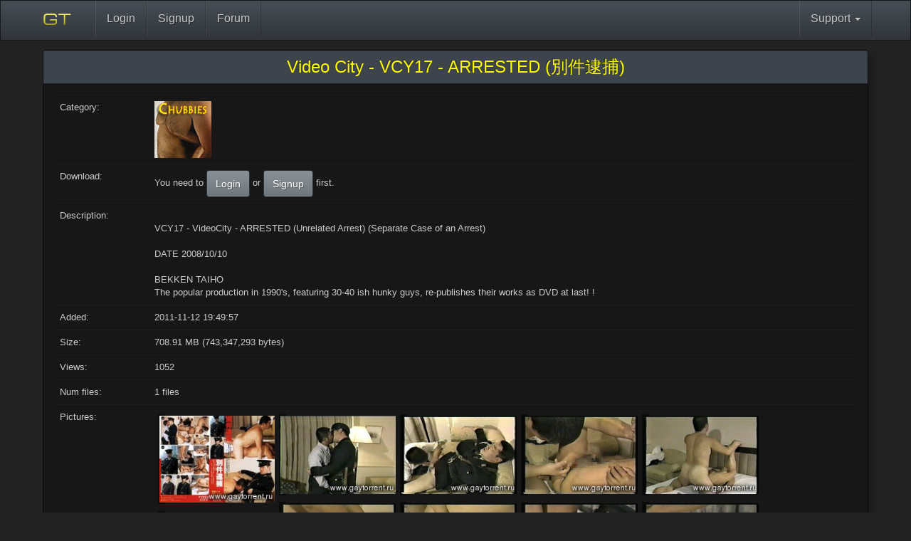

--- FILE ---
content_type: text/html; charset=utf-8
request_url: https://www.gaytor.rent/details.php/65f9673bf05590fa71a4245d9ffa993a714a76eef1e20e52/%E2%99%BA+Video+City+-+VCY17+-+ARRESTED+%28%E5%88%A5%E4%BB%B6%E9%80%AE%E6%8D%95%29
body_size: 3176
content:
<!DOCTYPE html>
<html dir="ltr" lang="en" xmlns:og="https://opengraphprotocol.org/schema/" xmlns:fb="https://www.facebook.com/2008/fbml">
<head>
    <meta charset="utf-8">
    <meta http-equiv="X-UA-Compatible" content="IE=edge">
    <meta name="viewport" content="width=device-width, initial-scale=1">
    <!-- The above 3 meta tags *must* come first in the head; any other head content must come *after* these tags -->
    <meta name="keywords" content="arrest">
    <meta name="revisit-after" content="1">

    <meta name="audience" content="all male gay adults">
    <meta name="language" content="en">
    <meta name="distribution" content="global">
    <link rel="icon" href="../../favicon.ico">
    <meta property="og:image" content="https://www.gaytor.rent/pic/gtfb.png"/>
    <meta property="og:type" content="porn community"/>
    <meta property="og:title" content="gaytor.rent - Your favorite adult tracker"/>
    <meta property="og:description" content="Video City - VCY17 - ARRESTED (別件逮捕)"/>
    <meta property="og:url" content="https://www.gaytor.rent/"/>
    <meta property="og:site_name" content="gaytor.rent"/>
    <link rel="shortcut icon" href="https://www.gaytor.rent/favicon.ico" type="image/x-icon">
    
    <title>Video City - VCY17 - ARRESTED (別件逮捕)</title>
    <!-- Bootstrap core CSS -->
    <link href="https://www.gaytor.rent/2.0/bootstrap2/css/bootstrap.min.css" rel="stylesheet">
    <link href="https://www.gaytor.rent/2.0/bootstrap2/css/theme.min.css?v=57" rel="stylesheet">
    <link href="https://www.gaytor.rent/2.0/gtnew.css?v=57" rel="stylesheet">

    <!-- IE10 viewport hack for Surface/desktop Windows 8 bug -->
    <link href="https://www.gaytor.rent/2.0/bootstrap/css/ie10-viewport-bug-workaround.css" rel="stylesheet">
    <!-- Custom styles for this template -->
    <link href="https://www.gaytor.rent/2.0/css/navbar.css" rel="stylesheet">

    <script src="https://www.gaytor.rent/2.0/js/jquery-1.12.4.min.js" type="604eba1ca59b53f554000322-text/javascript"></script>

    </head>
<body class="main">
<!--<table width="100%" cellspacing="0" cellpadding="0" style='background:transparent;margin:0px;border:none;' border=0>
    <tr class="skinrow1">
        <td class="skin1">
                            <div style="width:405px; height:1px;"></div>
                    </td>
        <td class="skin2">
            <div id='unreadmessages'>
                            </div>
        </td>
        <td class="skin3">
            <div style="cursor:hand; cursor:pointer; width:496px; height:62px;" onclick="top.location.href='/';"></div>
        </td>
    </tr>
    <tr class="skinrow2">
        <td class="skin4" colspan=3 nowrap>
            <nav class="gtnavbar" role="navigation" itemscope="itemscope" itemtype="https://www.schema.org/SiteNavigationElement">
                                    <li><a href="//www.gaytor.rent/">Home</a></li>
                                    <li><a href="//www.gaytor.rent/search.php">Search</a></li>
                                    <li><a href="//www.gaytor.rent/browse.php">Search (old)</a></li>
                                    <li><a href="//www.gaytor.rent/login.php">Login</a></li>
                                    <li><a href="//www.gaytor.rent/signup.php">Signup</a></li>
                                    <li><a href="//www.gaytor.rent/chat.php">Chat</a></li>
                                    <li><a href="//www.gaytor.rent/helpdesk.php">Helpdesk</a></li>
                                    <li><a href="//www.gaytor.rent/dmca.php">DMCA</a></li>
                                    <li><a href="//community.gaytorrent.ru">Forum</a></li>
                            </nav>
        </td>
    </tr>
    <tr class="skinrow2">
        <td class="skin5">
                    </td>
        <td class="skin6" nowrap>
                    </td>
        <td class="skin7">
                    </td>
    </tr>
</table> -->
<div class="container main-container" align="center">

    <nav class="navbar navbar-default navbar-fixed-top">
        <div class="container">
            <div class="navbar-header">
                <button type="button" class="navbar-toggle collapsed" data-toggle="collapse" data-target="#navbar" aria-expanded="false" aria-controls="navbar">
                    <span class="sr-only">Toggle navigation</span>
                    <span class="icon-bar"></span>
                    <span class="icon-bar"></span>
                    <span class="icon-bar"></span>
                </button>
                <a class="navbar-brand" href="https://www.gaytor.rent"><img src="https://www.gaytor.rent/2.0/gtlogonew.svg"></a>
            </div>
            <div id="navbar" class="navbar-collapse collapse">
                <ul class="nav navbar-nav">
                                                                                                                                                                                                                                                                                                                    <li><a href="//www.gaytor.rent/login.php">Login</a></li>
                                                                                                                                                            <li><a href="//www.gaytor.rent/signup.php">Signup</a></li>
                                                                                                                                                                                                                                                                                                <li><a href="//community.gaytorrent.ru">Forum</a></li>
                                                                        <!--                    <li class="dropdown">
                        <a href="#" class="dropdown-toggle" data-toggle="dropdown" role="button" aria-haspopup="true" aria-expanded="false">Community <span class="caret"></span></a>
                        <ul class="dropdown-menu">
                            <li><a href="#"><i class="icon-chat"></i> Chat</a></li>
                        </ul>
                    </li>
-->
                                    </ul>
                <ul class="nav navbar-nav navbar-right">
                    <!--                        <li><a href="https://www.gaytor.rent/login.php"><i class="icon-user"></i> Login</a></li> -->
                                        <li class="dropdown">
                        <a href="#" class="dropdown-toggle" data-toggle="dropdown" role="button" aria-haspopup="true" aria-expanded="false">Support <span class="caret"></span></a>
                        <ul class="dropdown-menu">
                                                                                                                                                                                                                                                                                                                                                                                                                                                                        <li><a href="//www.gaytor.rent/helpdesk.php">Helpdesk</a></li>
                                                                                                                                <li><a href="//www.gaytor.rent/dmca.php">DMCA</a></li>
                                                                                                                                                </ul>
                    </li>
                                    </ul>
            </div><!--/.nav-collapse -->
        </div>
    </nav>

<div class="panel panel-default"><div class="panel-heading"><h3 class="panel-title"><div style='font-size: 24px'>Video City - VCY17 - ARRESTED (別件逮捕)</div></h3></div><div class="panel-body gtstandard" align="left"><table class='table table-responsive'>
<tr><td class='tabledescription hidden-xs hidden-sm'>Category:</td><td><img  src='/pic/cat_chubbies.jpg' alt='Chubbies'></td></tr>
<tr><td class='tabledescription hidden-xs hidden-sm'>Download:</td><td>You need to <a style="text-decoration: none" href='/login.php' class='btn btn-primary'>Login</a> or  <a style="text-decoration: none" href='/signup.php' class='btn btn-primary'>Signup</a> first.</td></tr>
    <link type="text/css" rel="stylesheet" href="/2.0/js/lg/css/lightgallery.css" />
    <script src="/2.0/js/lg/js/jquery-mousewheel.min.js" type="604eba1ca59b53f554000322-text/javascript"></script>
    <script src="/2.0/js/lg/js/lightgallery.js" type="604eba1ca59b53f554000322-text/javascript"></script>
    <script src="/2.0/js/lg/js/lg-fullscreen.min.js" type="604eba1ca59b53f554000322-text/javascript"></script>
    <script src="/2.0/js/lg/js/lg-thumbnail.min.js" type="604eba1ca59b53f554000322-text/javascript"></script>
    <script src="/2.0/js/lg/js/lg-autoplay.min.js" type="604eba1ca59b53f554000322-text/javascript"></script>
    <script src="/2.0/js/lg/js/lg-zoom.js" type="604eba1ca59b53f554000322-text/javascript"></script>
    <script src="/2.0/js/masonry.pkgd.min.js" type="604eba1ca59b53f554000322-text/javascript"></script>
    <script src="/2.0/js/modernizr.js" type="604eba1ca59b53f554000322-text/javascript"></script>


    <style>
        .mygallery { width: 1%; }
        .mygallery.w2 { width: 20%; }
        .lazy { display: none; }
        .mygallery {
            width:700px;
            margin: auto;
        }

        .mythumb {
            margin:5px;
            border: 2px solid hsla(0, 0%, 0%, 0.5);
        }


    </style>

    <script type="604eba1ca59b53f554000322-text/javascript">
        $(window).load(function () {
            $("#lightGallery").lightGallery({
                thumbnail:true,
                download:false,
                hash:false,
                keyScroll: true,
                mousewheelScroll: true,
                keyScrollAnimationSpeed: '20x',
                mousewheelScrollAnimationSpeed: '8x',
                hideBarsDelay: 2000,
                pause:1500

            });
            $("#lightGallery").masonry({
                isAnimated: !Modernizr.csstransitions,
                animationOptions: {
                    duration: 7550,
                    easing: 'linear',
                    queue: false
                },
                columnWidth:170,
                itemSelector: '.mythumb'
            });

            $("#notapp").masonry({
                isAnimated: !Modernizr.csstransitions,
                animationOptions: {
                    duration: 7550,
                    easing: 'linear',
                    queue: false
                },
                columnWidth:170,
                itemSelector: '.mythumb'
            });



        });
    </script>


<tr><td class='tabledescription hidden-xs hidden-sm'>Description:</td><td style='word-break: break-word;'><br>
VCY17 - VideoCity - ARRESTED (Unrelated Arrest) (Separate Case of an Arrest)<br>
<br>
DATE 	2008/10/10<br>
<br>
BEKKEN TAIHO<br>
The popular production in 1990's, featuring 30-40 ish hunky guys, re-publishes their works as DVD at last! !<br>
</td></tr>
<tr><td class='tabledescription hidden-xs hidden-sm'>Added:</td><td>2011-11-12 19:49:57</td></tr>
<tr><td class='tabledescription hidden-xs hidden-sm'>Size:</td><td>708.91 MB (743,347,293 bytes)</td></tr>
<tr><td class='tabledescription hidden-xs hidden-sm'>Views:</td><td>1052</td></tr>
<tr><td class='tabledescription hidden-xs hidden-sm'>Num files:</td><td>1 files</td></tr>
<tr><td class='tabledescription hidden-xs hidden-sm'>Pictures:</td><td><div style=";" id="lightGallery"><a class='mythumb' href="https://pic.gaytor.rent/tpics/2011/45/01522854.jpg"><img width="162" height ="122.4" src="https://pic.gaytor.rent/tpics/2011/45/01522853.jpg" /></a>
<a class='mythumb' href="https://pic.gaytor.rent/tpics/2011/45/01522852.jpg"><img width="162" height ="109.8" src="https://pic.gaytor.rent/tpics/2011/45/01522851.jpg" /></a>
<a class='mythumb' href="https://pic.gaytor.rent/tpics/2011/45/01522850.jpg"><img width="162" height ="109.8" src="https://pic.gaytor.rent/tpics/2011/45/01522849.jpg" /></a>
<a class='mythumb' href="https://pic.gaytor.rent/tpics/2011/45/01522848.jpg"><img width="162" height ="109.8" src="https://pic.gaytor.rent/tpics/2011/45/01522847.jpg" /></a>
<a class='mythumb' href="https://pic.gaytor.rent/tpics/2011/45/01522846.jpg"><img width="162" height ="109.8" src="https://pic.gaytor.rent/tpics/2011/45/01522845.jpg" /></a>
<a class='mythumb' href="https://pic.gaytor.rent/tpics/2011/45/01522844.jpg"><img width="162" height ="109.8" src="https://pic.gaytor.rent/tpics/2011/45/01522843.jpg" /></a>
<a class='mythumb' href="https://pic.gaytor.rent/tpics/2011/45/01522842.jpg"><img width="162" height ="109.8" src="https://pic.gaytor.rent/tpics/2011/45/01522841.jpg" /></a>
<a class='mythumb' href="https://pic.gaytor.rent/tpics/2011/45/01522840.jpg"><img width="162" height ="109.8" src="https://pic.gaytor.rent/tpics/2011/45/01522839.jpg" /></a>
<a class='mythumb' href="https://pic.gaytor.rent/tpics/2011/45/01522838.jpg"><img width="162" height ="109.8" src="https://pic.gaytor.rent/tpics/2011/45/01522837.jpg" /></a>
<a class='mythumb' href="https://pic.gaytor.rent/tpics/2011/45/01522836.jpg"><img width="162" height ="109.8" src="https://pic.gaytor.rent/tpics/2011/45/01522835.jpg" /></a>
<a class='mythumb' href="https://pic.gaytor.rent/tpics/2011/45/01522834.jpg"><img width="162" height ="109.8" src="https://pic.gaytor.rent/tpics/2011/45/01522833.jpg" /></a>
<a class='mythumb' href="https://pic.gaytor.rent/tpics/2011/45/01522832.jpg"><img width="162" height ="131.4" src="https://pic.gaytor.rent/tpics/2011/45/01522831.jpg" /></a>
</div></td></tr>
</div> <!-- /container -->

<!-- HTML5 shim and Respond.js for IE8 support of HTML5 elements and media queries -->
<!--[if lt IE 9]>
<script src="https://www.gaytor.rent/2.0/js/html5shiv.min.js"></script>
<script src="https://www.gaytor.rent/2.0/js/respond.min.js"></script>
<![endif]-->
<link href="https://www.gaytor.rent/2.0/css/jquery.qtip.min.css" rel="stylesheet">
<script type="604eba1ca59b53f554000322-text/javascript"> (function() { var css = document.createElement('link'); css.href = 'https://www.gaytor.rent/2.0/css/font-awesome-4.2.0/css/font-awesome.css'; css.rel = 'stylesheet'; css.type = 'text/css'; document.getElementsByTagName('head')[0].appendChild(css); })(); </script>

<script src="https://www.gaytor.rent/2.0/bootstrap2/js/bootstrap.min.js" type="604eba1ca59b53f554000322-text/javascript"></script>
<!-- IE10 viewport hack for Surface/desktop Windows 8 bug -->
<script src="https://www.gaytor.rent/2.0/js/ie10-viewport-bug-workaround.js" type="604eba1ca59b53f554000322-text/javascript"></script>


<script type="604eba1ca59b53f554000322-text/javascript" src="https://www.gaytor.rent/js/TableSort861.js"></script>
<script type="604eba1ca59b53f554000322-text/javascript" src="https://www.gaytor.rent/js/tt.js"></script>
<script type="604eba1ca59b53f554000322-text/javascript" src="https://www.gaytor.rent/2.0/js/imagesloaded.pkgd.min.js"></script>
<script type="604eba1ca59b53f554000322-text/javascript" src="https://www.gaytor.rent/2.0/tipped/js/imagesloaded/imagesloaded.pkgd.min.js"></script>
<script type="604eba1ca59b53f554000322-text/javascript" src="https://www.gaytor.rent/2.0/js/jquery.qtip.min.js"></script>
<script type="604eba1ca59b53f554000322-text/javascript" src="https://www.gaytor.rent/2.0/js/jquery.debounce-1.0.5.js"></script>



<script src="/cdn-cgi/scripts/7d0fa10a/cloudflare-static/rocket-loader.min.js" data-cf-settings="604eba1ca59b53f554000322-|49" defer></script></body>
</html>

--- FILE ---
content_type: text/css
request_url: https://www.gaytor.rent/2.0/gtnew.css?v=57
body_size: 32674
content:

.rationator {
    width:960px;
    background-color:grey;
}

.rationator th {
    text-align:center;
    color:white;
}
.rationator td {
    text-align:center;
}
.rationator_hilite {
    color:yellow;
    text-align:center;
}


.chathead, .chathead2 {
    border-left:2px solid black;
    border-right:2px solid black;
    border-top:2px solid black;
    position:relative;
    height:35px;
    padding:10px 10px 5px 10px;
    background-image: url([data-uri]);

}

.chathead2 {
    background-image: url([data-uri]);
}

.chattitle {
    float:left;
    font-size:13px;
    color:white;
}
.chatsubtitle {
    color:white;
    margin-top:-2px;
    font-size:9px;
    margin-left:110px;
    float:left;
    bottom:0;
    text-align: center;
}

.tfiles {
    text-decoration: underline;
}
.tcomments {
    text-decoration: underline;
}

.tocol1 br, .tocol1, .tocol2 br, .tocol2  {
    line-height:120%;

}

.browserating img {
    height:15px;
}

.browsemaincatpic {
    width:84px;
    height:84px;
    border:0px;
}

.browsemaincat {
    width:84px;
    height:84px;
    background-color:transparent;
    position:relative;
    top:0px;
    margin:0px;
    padding:0px;
    border:0px;
}

.browsesubcats {
    background-color: white;
    width:148px;
    height:35px;
    background-color:transparent;
    margin:0px;
    padding:0px;
    position: absolute;
    left:0px;
    border:0px;
    overflow:hidden;
}

.browsesc {
    margin:0px;
    padding:0px;
    float:left;
    width:35px;
    height:35px;
    border:0px;
    padding-right:2px;
}
.browsesc img {
    margin:0px;
    padding:0px;
    width:35px;
    height:35px;
    border:0px;
    opacity:0.6;
    filter:alpha(opacity=60);
    top:10px;
}

.browsedesc {
    height:82px;
    position: relative;
    overflow:hidden;
    margin:0px;
    padding:0px;
}



.ssi_table {
    width:100%;
}
.ssi_table td {
    text-align:left;
}


.uploadpage a:link, .uploadpage a:visited, a {
    color: #FFFF00;
}
.uploadpage a:hover {
    color: #ffffff;
}

#uploadpage {
    background-color:#999999;
    width:450px;
}

.tocol1 { background-color: #353a41; color: white; }
.tocol2 { background-color: #30353c; color: white; }
.tocolsnatched { background-color: #104006; }
.tocolloaded { background-color: #508046; }

.tsnat { background-color: #7a7a7a; }
.ttit { background-color: #7a7a7a; }
.tadd { background-color: #7a7a7a; }
.tsiz { background-color: #7a7a7a; }
.tsl { background-color: #7a7a7a; }
.tfun { background-color: #7a7a7a; }

.tdescr { color:#FEFEF0; }
.tadded { color:#FEFEF0;}
.tsize { color:#FEFEF0; }
.ttitle { color:#FEFEF0;}
.ttimes { color:#FEFEF0; }
.tsnatch { color:#FEFEF0; }

.setwish {
    cursor:pointer;
    font-size:10pt;
    height:20px;
}


#browse_result {
    border: 0px;
}

.biggerfont {
    font-size:9pt;
}

table.browse_search, table.editor, table.smiley, table.poll, table.mostwantedhead, td.mwhead, table.newswhite, table.mail {
    background-image: url([data-uri]);
}

.navbar-brand {
    margin-right:15px;
    margin-left:15px;
    width:64px;
}

a.navbar-brand  {
    padding-top:5px;
}


.qtip { max-width: none !important; }

.qtip-thumbs {
    width:739px;
    max-width:739px;
    margin:auto;

}

table.browse_search
{
    font-weight: bold;
    color: #000000;
    border-collapse: collapse;
}

table.browse {
    width:100px;
    margin:0px;
    padding:0px;
}
table.browse_result {

    margin:0px;
    padding:0px;
    border: 1px solid #333333;
    -moz-box-shadow: 8px 8px 8px rgba(0,0,0,0.2);
    -webkit-box-shadow: 8px 8px 8px rgba(0,0,0,0.2);
    box-shadow: 8px 8px 8px rgba(0,0,0,0.2);
    box-shadow: 8px 8px 8px rgba(0,0,0,0.2);
    border-collapse: separate;
    font-size:10px;
    background-color:black;

}
table.browse_result>td>tr>th {

    padding:0px;
    margin:0px;
}



.qtip-dark {
    max-width:10px;
}


.colheaddarkbg, td.heading, td.colhead, td.rowhead, .blueframe, .rationator_head {
    background-image: url([data-uri]);
}

.browse_result th {
    color:yellow;
    height:30px;
    padding:12px;
    background-color: #3c3c3c;
}

td.bres_mod {

    background-color:#7a7a7a;
}

.browse_result {
    -moz-border-radius:4px;
    -webkit-border-radius:4px;
    border-radius:4px
}

#thumbpicstip {
    float:left;
}

.bresthumb2 {
    width: 250px;
    margin: 12px;
    float: left;
}
.bresthumb {
    float:left;
    color:yellow;
}

.mythumb { width: 1%; }
.mythumb.w2 { width: 20%; }
.lazy { display: none; }
.mythumbcontainer {
    width:700px;
    margin: auto;
}


div.bresthumbcol {
    display: block;

}
#CategoryVote {
    display:none;
}
.CategorySelectionBox {
    display:none;
}
.csel {

}

.setillu {
    cursor:pointer;
}

.csel2 {
    vertical-align:middle;
    text-align:center;
    display:none;
    position: right;
}

.catselpic {
    width:76px;
    height:76px;
    padding-top: 0px;
}

.catselector {
    margin:2px;
    padding:4px;
    border:0px;
    text-align:center;
    vertical-align:middle;
    width:84px;
    height:84px;
    float:left;
}


.lnkToogle {

    color:white;
    font-size:10px;
    cursor:pointer;
    width:90px;
}


body.main
{
    font-family: "lucida grande",tahoma,verdana,arial,sans-serif;
    font-size: small;
    margin: 0px;
}


.ratiowarning { padding: 10px; color:black; font-weight:bold; border: 2px solid #000000;border-top: 0px;border-left: 0px;border-right: 0px;}

table
{
    border-collapse: collapse;
}



.uploaded
{
    font-family: "lucida grande",tahoma,verdana,arial,sans-serif;
    font-size: 12pt;
    font-weight: bold;
    color: #000000;
}


.colheaddark
{
    font-weight: bold;
    color: #000000;
}
.colheaddarkbg
{
    font-weight: bold;
    color: #000000;
}



.colheadgreybg
{
    font-weight: bold;
    color: #000000;
    background-color:#7a7a7a;

}


.tableproblems
{
    background-color:white;
    margin:0px;
    font-size: 10pt;
    font-weight: normal;
    color:black;
    border: 1px solid #111111;
    overflow-y: hidden;
    overflow-x: scroll;
    max-width:1150px;
    display: block;
}

table.form {
    background-image: url([data-uri]);
}


.colheadproblems
{
    font-weight: bold;
    color: #000000;
}


a.attachement:link, a.attachement:visited {
    color: #000000;
    text-decoration: none;
}
a.attachement:hover {
    color: #000000;
    text-decoration: underline;
}


#smallfontuldl
{
    color: #ffffff;
    font-family: "lucida grande",tahoma,verdana,arial,sans-serif;
    font-size: 10px;
    font-weight: bold;
}

#smallfont
{
    color: #ffffff;
    font-family: "lucida grande",tahoma,verdana,arial,sans-serif;
    font-size: 9pt;
    font-weight: bold;
}

table.mytable
{
    border-collapse: collapse;
    padding:0px;
    margin:0px;

}

td.mytable {
    padding:0px;
    margin:0px;
}

table.editor
{
    padding: 5px;
    font-size: 10pt;
    font-weight: normal;
    color:black;
    border: 2px solid #000000;
}
table.quote
{
    background-image: url([data-uri]);
    border-color: #000000;
    color: #000000;
    border: 2px solid #000000;
    padding:5px;
}



table.smiley
{
    padding: 5px;
    font-size: 10pt;
    font-weight: bold;
    color:black;
}



table.flag
{
}


td.news {
    padding: 0pt;
    text-align: left;
    font-size: 10pt;
    font-weight: bold;
}

table.poll {
    border: 1px solid #000000;
}

td.poll1
{
    padding: 5px;
    font-size: 10pt;
    font-weight: bold;
}

td.poll2
{
    padding: 5px;
    font-size: 10pt;
    font-weight: bold;
}

table.mostwanted
{
    padding: 5px;
    font-size: 10pt;
    font-weight: bold;
    color:black;
    border: 1px solid #000000;
}

table.mostwantedhead
{
    padding: 0px;
    font-size: 10pt;
    font-weight: bold;
    color:black;
    border: 0px;
}

td.mwhead
{
    font-weight: bold;
    color: #000000;
}

#tnewmail
{
    margin-top:12px;
    border: 2px solid #000000;
    color:black;
}
#newmail
{
    font-family: "lucida grande",tahoma,verdana,arial,sans-serif;
    background-color: #FF0000;
}



a.catlink:link, a.catlink:visited {
    text-decoration: underline;
    color: #000000;
}
a.catlink:hover {
    color: #888888;
}


table.newswhite
{
    color: #000000;
    border-collapse: collapse;
    border: 1px solid #303030;
    padding:0px;
    margin:0px;
}

table.privmail
{
    color: #000000;
    padding:0px;
    margin:0px;
    background-image: url([data-uri]);
}

.pager {
    font-size:9px;
    float:left;
}

.pageelement {

}


table.profilemenu {
    border: 1px solid #000000;border-bottom:2px solid #707070;margin:0px; border-left:0px; border-right:0px; padding: 0px;
}


table.mainframe
{
    padding:0px;
    margin:0px;
    border: 2px solid #000000;
}
td.mf_embedded
{
    background-color:#7a7a7a;
    padding: 0px;
    text-align: left;

}
td.mf_embedded2
{
    padding: 0px;
    text-align: left;
}




table.mainouter, body.smain, .mainsitee {
    background-image: url([data-uri]);
}

table.mainouter
{
    border:none;
}

table.rulesouter
{
    border:none;
}


table.main, table.mytable {
    background-image: url([data-uri]);
}

td.rules {
    background-color:transparent;
}

/* tabellen header*/
table.main
{
    border-color: #000000;
    border: 2px solid #000000;
    padding:5px;
}

table.mail
{
    border-color: #000000;
    border: 2px solid #000000;
    padding:5px;
    color:#000000;
}






table.form
{
    border-color: #000000;
    border: 2px solid #000000;
    padding:0px;
    color:black;
}



table.bottom {
    background: transparent;
}

p.sub {
    margin-bottom: 4pt;
}


td.embedded
{
    background-color:#7a7a7a;
    padding-top: 3px;
    padding-left: 10px;
    padding-bottom: 3px;
    text-align: left;
}
td.embedded2
{
    background-color:#7a7a7a;
    padding-top: 3px;
    padding-left: 10px;
    padding-bottom: 3px;
    text-align: left;
}

td.bottom {
    border: none;
}

td.heading {
    font-weight: bold;
}

td.text {
    padding: 10pt;
    text-align: left;
}

td.comment {
    padding: 10pt;
    font-size: 8pt;
    text-align: left;
}

table.colhead
{
    font-weight: bold;
    color: #000000;
    background-color:#7a7a7a;
}
td.colhead
{
    font-weight: bold;
    color: #000000;
}

td.rowhead {
    font-weight: bold;
    text-align: right;
    vertical-align: top;
}

td.rowheadl {
    font-weight: bold;
    text-align: left;
    vertical-align: top;
}

td.title {
    font-size: 14pt;
}

td.navigation {
    font-weight: bold;
    font-size: 10pt;
    border: none;
}

td.clear {
    padding: 0px;
    border: 0px;
    background: transparent;
}


.sublink {
    font-style: italic;
    font-size: 7pt;
    font-weight: normal;
}

font.gray
{
    color: #ACA899;
    text-decoration: underline;
}

a.header:link, a.header:visited {
    text-decoration: underline;
    color: #ffffff;
}

a.header:hover {
    color: #FFFF00;
}

a:link, a:visited {
    text-decoration: none;
    color: #ffffff;
}
a:hover {
    color: #FFFF00;
}

a.index {
    font-weight: bold;
}


a.rev:link, a.rev:visited {
    text-decoration: underline;
    color: #000000;
}
a.rev:hover {
    color: #888888;
}



a.pm:link, a.pm:visited {
    text-decoration: underline;
    color: #000000;
    font-weight: bold;
}

a.pm:hover {
    color: #ffffff;
}

a.biglink {
    font-weight: bold;
    font-size: 12pt;
}

a.revaltlink:link, a.revaltlink:visited{
    font-weight: bold;
    color: #ffffff;
    text-decoration: none;
}

a.revaltlink:hover {
    color: #ffff00;
    text-decoration: underline;
}



a.altlink:link, a.altlink:visited{
    font-weight: bold;
    color: #ffffff;
    text-decoration: none;
}

a.altlink:hover {
    color: #FFFF00;
    text-decoration: underline;
}

a.altlink_blue:link, a.altlink_blue:visited{
    font-weight: bold;
    color: #004E98;
    text-decoration: none;
}
a.altlink_blue:hover {
    text-decoration: underline;
}

a.altlink_green:link, a.altlink_green:visited{
    font-weight: bold;
    color: #007800;
    text-decoration: none;
}

a.altlink_green:hover {
    text-decoration: underline;
}

a.altlink_yellow:link, a.altlink_yellow:visited{
    font-weight: bold;
    color: #000000;
    text-decoration: none;
}
a.altlink_yellow:hover {
    text-decoration: underline;
    color: #ffff00;
}


.important {
    font-weight: bold;
    font-size: 8pt;
}

.red {
    color: #ee0000;
}

.yellow {
    color: #997700;
}

.green {
    color: #000000;
}

input.submit
{
    font-weight: bold;
    color: black;
}


.bbbtn {
    width: 75px;
    height: 23px;
}

.small {
    font-size: 7pt;
    line-height: 9px;
}

.big {
    font-size: 10pt;
}

img.border
{
    border-style: solid;
    border-color: #000000;
    border-width: 1px;
}


td.donate {
    border-style: solid;
    border-color: #444444;
    border-width: 2px;
}



.hell
{
    background-image: url([data-uri]);
}

.noframe
{
    background: transparent;
}



.btns
{
    font-size:12px;
    font-family:Verdana,sans-serif;
    font-weight:bold;
    color:#999999;
    background-color:#EEEEEE;
    border-style:solid;
    border-color:#BBBBBB;
    border-width:1px;
}

.faqhead {
    background:#add8e6;
    border: 1px dotted #FFF;
    border-bottom: 0;
    border-left: 4px solid #add8e6;
    color: #000;
    font-weight: bold;
    font-size: 12px;
    margin: 8px auto 0 auto;
    padding: 3px;
}

.faqbody{
    background: #F1F4F8;
    border: 1px solid #add8e6;
    border-left: 4px solid #add8e6;
    border-top: 0;
    color: #000000;
    padding: 10px;
    margin: 0 auto 8px auto;
}

.infohead{
    background: orange;
    border: 1px dotted #FFF;
    border-bottom: 0;
    border-left: 4px solid orange;
    color: #000;
    font-weight: bold;
    font-size: 12px;
    margin: 8px auto 0 auto;
    padding: 3px;
}

.infobody{
    background: #F1F4F8;
    border: 1px solid orange;
    border-left: 4px solid orange;
    border-top: 0;
    color: #465584;
    padding: 10px;
    margin: 0 auto 8px auto;
}

.errorhead{
    background: red;
    border: 1px dotted #FFF;
    border-bottom: 0;
    border-left: 4px solid red;
    color: #000;
    font-weight: bold;
    font-size: 12px;
    margin: 8px auto 0 auto;
    padding: 3px;
}

.errorbody{
    background: #F1F4F8;
    border: 1px solid red;
    border-left: 4px solid red;
    border-top: 0;
    color: #465584;
    padding: 10px;
    margin: 0 auto 8px auto;
}

.modfaq {
    padding:0px;
    margin:0px;
    border: 0px solid #888888;
    background-image:none;
    color: #000000;
}

/* tables */
table.tablesorter {
    font-family:arial;
    bbackground-color: #CDCDCD;
    margin:10px 0pt 15px;
    font-size: 8pt;
    width: 100%;
    text-align: left;
}
table.tablesorter thead tr th, table.tablesorter tfoot tr th {
    bbackground-color: #e6EEEE;
    bborder: 1px solid #FFF;
    font-size: 8pt;
    padding: 4px;
}
table.tablesorter thead tr .header {
    background-image: url('[data-uri]');
    background-repeat: no-repeat;
    background-position: center right;
    cursor: pointer;
}
table.tablesorter tbody td {
    ccolor: #3D3D3D;
    padding: 4px;
    bbackground-color: #FFF;
    vertical-align: top;
}
table.tablesorter tbody tr.odd td {
    bbackground-color:#F0F0F6;
}
table.tablesorter thead tr .headerSortUp {
    background-image: url('[data-uri]');
    color:white;
}
table.tablesorter thead tr .headerSortDown {
    background-image: url('[data-uri]');
    color:white;

}
table.tablesorter thead tr .headerSortDown, table.tablesorter thead tr .headerSortUp {
    bbackground-color: #8dbdd8;
}

table {
    background-color:transparent;
}

.pagercontainer {
    position:relative;
    font-size:9px;
    width:100%;
    height:20px;
    text-align: center;
    padding-top:3px;
}

.pagercontainer a {
    margin-left:3px;
    margin-right:3px;
}

.pageractive {
    color:yellow;
}


/* navbar */
.gtnavbar {
    font-family: arial;
}

.gtnavbar li {
    display:inline-block;
    margin:0px;
    font-size:15px;
    margin-bottom:3px;
    text-shadow: 1px 1px 5px rgba(0,0,0,.7);
}
.gtnavbar li {
    margin-right:7px;
}

.gtnavbar li a {
    text-decoration: none;
    opacity: 0.9;
    color:white;

}
/* new message padding fix */
table#tnewmail td#newmail {
    padding: 10px;
}

table.ssi_table {
    margin:10px;
}


table.browse_search td, table.index td {
    padding:5px;
    margin:5px;
}

table.mytable td {
    padding:2px;
}

table.proofedit {
    padding:0px;
    margin:0px;
}
table.proofedit td {
    padding:6px;
}


table.statwin {
    border:0px;
}
table.statwin td {
    margin:0px;
    padding:0px;
}

#entry {
    border:0px;
}

input, textarea, select {
    color:black;
}

.modstats {
    padding:0px;
    margin:0px;
}
.modstats tr td {
    padding:2px;
    margin:0px;
}

.text tr td {
    padding:20px;
}


.userdetails tr td,  .userdetails tr , .userdetails table, .userdetails {
    padding: 0px 2px 0px 2px;
    margin: 0px 2px 0px 2px;
}

.makeyellow {
    background-color: yellow;
}

.donmessage {
    font-weight:bold;
    font-size:14px;
    padding:15px;
    display:inline-block;
    width:100%;
}

.killborder tr td {
    border:0px;
    padding:5px;
}

.fixgttable tr td {
    padding: 5px;
}
.proofedit tr td {
    padding:2px;
    padding-right:10px;
}

.proofedit tr td:first-child + td {
    padding-left:10px;
    padding-right:5px;
}

.ssi_table tr td  {
    padding:0px;
}

.poll tr td {
    padding:5px;
    text-align: right;
}

.poll tr td:first-child + td {
    padding-left:20px;
    text-align: left;
}

.signupform tr td {
    padding: 5px;
}

.signupform input {
    height:30px;
    font-size:15px;
}
.signupform select {
    font-size:18px;
}

.signupchk a, .signupchk input, .signupchk td , .signupchk span {
    vertical-align: middle;
    margin:0px;
    padding:0px;
}

.loginwin tr td {
    padding:5px;
}

button.loginwin {
    height:40px;
}

.helpdeskmsg {
    width:100%;
    padding-left: 40px;
    padding-right: 40px;
    text-align: center;
    font-size:18px;
    color:yellow;
}

.reportmodule {
    width:737px;
    text-align: left;
    font-size:16px;
    color:yellow;

}


.hyperfilter1  {
    font-size:7pt;
    float:right;
    color:#666666;
}

.hyperfilter2 {
    width:302px;
    height:64px;
    background-image: url('[data-uri]');
}

.problemsemail {
    background-image: url('[data-uri]');
    width:181px;
    height:14px;
    outline: none;
    border:none;
    display: inline-block;
}

/* some fixes to our buggy css after bootstrap was added */
.mainframe h2 {
    margin: 10px 5px 10px 5px;
}

.mytable td ul {
    margin: 0px 0px 0px 2px;
    padding: 0px 0px 0px 30px;
}
.mytable td li {
    margin: 0px 0px 0px 2px;
    padding: 0px 0px 0px 15px;
}

.form-control {
    color:black;
}

.panel-title {
    color:yellow;
}

.mainsite {
    text-align: center;
    width:100%;
    background-color: #222222;
}

body.main {
    background-color: #222222;
}

.panel-default {
    background-color: rgba(0,0,0,0.3);
    -moz-box-shadow: 8px 8px 8px rgba(0,0,0,0.2);
    -webkit-box-shadow: 8px 8px 8px rgba(0,0,0,0.2);
    box-shadow: 8px 8px 8px rgba(0,0,0,0.2);
    box-shadow: 8px 8px 8px rgba(0,0,0,0.2);

}

.panel-body {
    color:#cccccc;
}

.staff-functions {
}
.staff-functions input {
    margin:5px;
    padding:5px;
}

.progress {
    background-color:#444444;
}

.cmslanguage {
    text-align: right;
    padding: 0px 0px 5px 0px;
}

.userprofile tr td {
    padding: 2px 5px 2px 5px;
}

.userprofile tr td:first-child {
    background-color:#1a1a1a;
}

.bbcodetags {
    width:100%;
}
.bbcodetags tr td:first-child {
    text-align:right;
    padding-right:15px;
}

.friendstab {
    background-color:#333333;
}
.userdetailslist  {
    border-spacing: 5px;
    border-collapse: separate;
    width:870px;
}

.usersearch {
    border-spacing: 4px;
    border-collapse: separate;
    width:970px;

}

.usersearch td {
    white-space: nowrap;
}


.userdetailshistory {
    border-spacing: 2px;
    border-collapse: separate;
    width:870px;
}
.userdetailshistory tr td {
    padding: 2px 5px 2px 5px;
}

.input-xs {
    height: 22px;
    padding: 5px 5px;
    font-size: 12px;
    line-height: 1.5;
    border-radius: 3px;
}


.gtchat {
    padding:0px;
    margin:0px;
}

.panelgttop {
    background-color: transparent;
    ppadding-left:5px;
}

.mostpopular {
    margin:0px;
    border-spacing: 20px;
    border-collapse: separate;
    overflow-y: hidden;
    overflow-x: auto;
    display: block;
    width:100%;

}
.mostpopular td {
    padding: 5px;
}

.mostpopular table td {
    white-space: nowrap;
}

.mostpopular tbody {
    width:100%;
}

.activeusers {
    font-size: 11px;
}


.user_sysop {
    color: #0066ff !important;
}
.user_admin {
    color: #ffff00 !important;
}
.user_moderator {
    color: #ff6600 !important;
}
.user_uploader {
    color: #9900cc !important;
}
.user_vip {
    color: pink !important;
}
.user_poweruser {
    color: #00FFFF !important;
}
.user_user {
}

.user_list {
    text-decoration: none !important;

}
.user_list:hover {
    color: white !important;
}
.user_list_img {
    height:12px !important;
    vertical-align: top;
    vertical-align: middle;

}

.uploadheading  {
    padding-right:25px;
}

.myloadingspinner {
    z-index:10000;
    position: fixed;
    top:0px;
    left:0px;
    width:100%;
    height:100%;
    text-align: center;
    display:none;
}

.browselink:link {
    padding-left:5px;
    font-size: 14px;
    text-decoration: none;
    white-space: nowrap;
}
.browselink:hover {
    color: yellow;
}

.browsecategories td {
    width:200px;
    text-align:left;
}

.searchcategories {
    width:100%;
}
.searchcat {
    width:180px;
    float:left;
    text-align: left;
}

.searchfunctions {
    padding-top: 10px;
    text-align: left;
}
.searchline {
    text-align: left;
}
h1 {
    font-size:24px;
}

h2 {
    font-size:20px;
}


.alert {
    padding: 15px;
    margin-bottom: 20px;
    border: 1px solid transparent;
    border-radius: 4px;
}

.alert h4 {
    margin-top: 0;
    color: inherit;
}

.alert .alert-link {
    font-weight: bold;
}

.alert > p,
.alert > ul {
    margin-bottom: 0;
}

.alert > p + p {
    margin-top: 5px;
}

.alert-dismissable {
    padding-right: 35px;
}

.alert-dismissable .close {
    position: relative;
    top: -2px;
    right: -21px;
    color: inherit;
}

.alert-success {
    color: #ffffff;
    background-color: #77b300;
    border-color: #809a00;
}

.alert-success hr {
    border-top-color: #6a8000;
}

.alert-success .alert-link {
    color: #e6e6e6;
}

.alert-info {
    color: #ffffff;
    background-color: #9933cc;
    border-color: #6e2caf;
}

.alert-info hr {
    border-top-color: #61279b;
}

.alert-info .alert-link {
    color: #e6e6e6;
}

.alert-warning {
    color: #ffffff;
    background-color: #ff8800;
    border-color: #f05800;
}

.alert-warning hr {
    border-top-color: #d64f00;
}

.alert-warning .alert-link {
    color: #e6e6e6;
}

.alert-danger {
    color: #ffffff;
    background-color: #cc0000;
    border-color: #bd001f;
}

.alert-danger hr {
    border-top-color: #a3001b;
}

.alert-danger .alert-link {
    color: #e6e6e6;
}



.dropdown-menu>li>a {
    padding:15px 15px;
    font-size: 16px;
    text-decoration: none;

}

.dropdown>a {
    padding:15px 15px;
    font-size: 16px;
    text-decoration: none;
}

.nav>li>a {
    padding:15px 15px;
    font-size: 16px;
    text-decoration: none;
}

.dropdown-menu.pull-left {
    left:0;
}

@media screen and (max-width: 2560px) {
}
@media screen and (max-width: 2370px)  {
}
@media screen and (max-width: 22180px) {
}
@media screen and (max-width: 1990px)  {
}
@media screen and (max-width: 1800px) {
    /*    .dropdown-menu > li > a { font-size: 14px; }
        .dropdown > a { font-size: 14px; }
        .nav > li > a { font-size: 14px; }
    */
}
@media screen and (max-width: 1610px)  {
}
@media screen and (max-width: 1420px)  {
}
@media screen and (max-width: 1230px)  {
    /*    .dropdown-menu > li > a { font-size: 13px; }
        .dropdown > a { font-size: 13px; }
        .nav > li > a { font-size: 13px; }

     */
}
@media screen and (max-width: 1040px)  {
    /*    .gtnavbar li { font-size:12px; }
        .gtnavbar li { margin-right:5px; }

        .dropdown-menu > li > a { font-size: 12px; }
        .dropdown > a { font-size: 12px; }
        .nav > li > a { font-size: 12px; }
    */
}
@media screen and (max-width: 850px) {
    .skin2, .skin6 {
        display: none;
    }

    /*    .gtnavbar li {
            font-size: 9px;
        }

        .gtnavbar li {
            margin-right: 4px;
            padding-bottom: 5px;
        }

        .dropdown-menu > li > a {
            font-size: 12px;
        }

        .dropdown > a {
            font-size: 12px;
        }

        .nav > li > a {
            font-size: 12px;
            text-align: left;

        }

     */
}
@media screen and (max-width: 768px) {
    /*    .dropdown-menu > li > a { font-size: 26px; }
        .dropdown > a { font-size: 26px; }
        .nav > li > a { font-size: 26px; }

     */
}
@media screen and (max-width: 512px)  {
    .skin2, .skin6, .skin1, .skin5 { display:none; }
    /*    .gtnavbar li { font-size:7px; padding-bottom:5px; }
        .gtnavbar li { margin-right:2px; }


        .dropdown-menu>li>a {
            font-size: 26px;
            padding:25px 35px;
            margin: 10px;

        }

        .dropdown>a {
            font-size: 26px;
        }

        .nav>li>a {
            font-size: 26px;
            text-align: left;
        }


     */
}







@media(max-width:767px){
    .browsecategories td {  }
    #cats6 { display: none;}
    #cats5 { display: none;}
    #cats4 { display: none;}
    #cats3 { display: block;}

}
@media(min-width:768px){
    .browsecategories td { width:168px; }
    #cats6 { display: none;}
    #cats5 { display: none;}
    #cats4 { display: block;}
    #cats3 { display: none;}

}
@media(min-width:992px){
    .browsecategories td { width:180px;}
    #cats6 { display: none;}
    #cats5 { display: block;}
    #cats4 { display: none;}
    #cats3 { display: none;}
}
@media(min-width:1200px){
    .browsecategories td { width:200px;}
    #cats6 { display: block;}
    #cats5 { display: none;}
    #cats4 { display: none;}
    #cats3 { display: none;}
}

/* Info Box for not-connectable clients */
.alert-popper {
    color: #ffffff;
    background-color: #2a9fd6;
    border-color: #2a9fd6;
}



.panel > .panel-heading {
    background-image: none;

}

body.main {
    min-height: 200px;
    padding-top: 70px;
}


/* Moderators Page - bootstrap progress bar changes */
.progress {
    text-align:center;
    width:100%;
    display:inline-block;
    padding:0px;
    margin:0px;
    color:black;
}
.progress-value {
    position:absolute;
    right:0;
    left:0;
}

.progress span {
    position:absolute;
    left:0;
    width:100%;
    text-align:center;
    z-index:2;
    color:black;
}

.loadbars {
    vertical-align: top;
    width:100%;
    display:inline-block;
    text-align:left;
    padding:2px;
    margin:0px;
}

.bartitle {
    width:240px;

    padding-right:5px;
    text-align: right;
    font-size:15px;
    float: left;
    vertical-align: top;
}


.moderatorbutton {
    margin:3px;
    width:150px;
    font-size:11px;
}



.out_gtstandard {
    border-color:#333333;
    line-height:1.3;
    ppadding:5px;
    margin:5px;

}
.out_gtstandardmax {
    border-color:#333333;
    max-width: none;
    min-width:1200px;
}


.table.browse_result>tbody>tr>td, .table.browse_result>tbody>tr>th, .table.browse_result>tfoot>tr>td, .table.browse_result>tfoot>tr>th, .table.browse_result>thead>tr>td, .table.browse_result>thead>tr>th {
    padding: 0px;
}


.flex-direction{
    flex-direction:row;
}


.navbar-brand{
    height: 55px;
    padding: 10px 5px 15px 5px
}

.navbar-toggle .icon-bar{
    width: 40px !important;
    height:4px !important;
}

.main-container  {
    padding: 0px 5px 0px 5px;
    margin-top: 0px;
    margin-bottom: 0px;
}

@media (max-width: 768px){

    .navbar-brand{
        padding: 10px 5px 5px 5px
    }

    .main-container  {
        padding: 0px 5px 0px 5px
    }

    .panel-body {
        padding: 3px 3px 3px 3px
    }
    .table-responsive-xl {
        padding: 3px 3px 3px 3px
    }
}

.news h4 {
    color:yellow;
    margin: 0px;
}

#unread {
    margin-left: 5px;
}

#unread, #unread2 {
    display:none;
}
.badge:hover {
    color: #ffffff;
    text-decoration: none;
    cursor: pointer;
}
.badge-error {
    background-color: #b94a48;
}
.badge-error:hover {
    background-color: #953b39;
}
.badge-warning {
    background-color: #f89406;
}
.badge-warning:hover {
    background-color: #c67605;
}
.badge-success {
    background-color: #468847;
}
.badge-success:hover {
    background-color: #356635;
}
.badge-info {
    background-color: #3a87ad;
}
.badge-info:hover {
    background-color: #2d6987;
}
.badge-inverse {
    background-color: #333333;
}
.badge-inverse:hover {
    background-color: #1a1a1a;
}

/* pagination fix */
ul.pagination {
    white-space: nowrap;
    overflow-x: auto;
    font-size: 0; /*Remove white space*/
    width: 100%;
}

ul.pagination li {
    font-size: 14px;
}

ul.pagination li a {
    float: none;
    display: inline-block;
}

/* dont breakout urls in the comments/messages */
.dont-break-out {

    /* These are technically the same, but use both */
    overflow-wrap: break-word;
    word-wrap: break-word;

    -ms-word-break: break-all;
    /* This is the dangerous one in WebKit, as it breaks things wherever */
    word-break: break-all;
    /* Instead use this non-standard one: */
    word-break: break-word;

    /* Adds a hyphen where the word breaks, if supported (No Blink) */
    -ms-hyphens: auto;
    -moz-hyphens: auto;
    -webkit-hyphens: auto;
    hyphens: auto;

}


/* navbar wrap fix */
@media (max-width: 900px) {
    .navbar-header {
        float: none;
    }
    .navbar-left,.navbar-right {
        float: none !important;
    }
    .navbar-toggle {
        display: block;
    }
    .navbar-collapse {
        border-top: 1px solid transparent;
        box-shadow: inset 0 1px 0 rgba(255,255,255,0.1);
    }
    .navbar-fixed-top {
        top: 0;
        border-width: 0 0 1px;
    }
    .navbar-collapse.collapse {
        display: none!important;
    }
    .navbar-nav {
        float: none!important;
        margin-top: 7.5px;
    }
    .navbar-nav>li {
        float: none;
    }
    .navbar-nav>li>a {
        padding-top: 10px;
        padding-bottom: 10px;
    }
    .collapse.in{
        display:block !important;
    }
}
